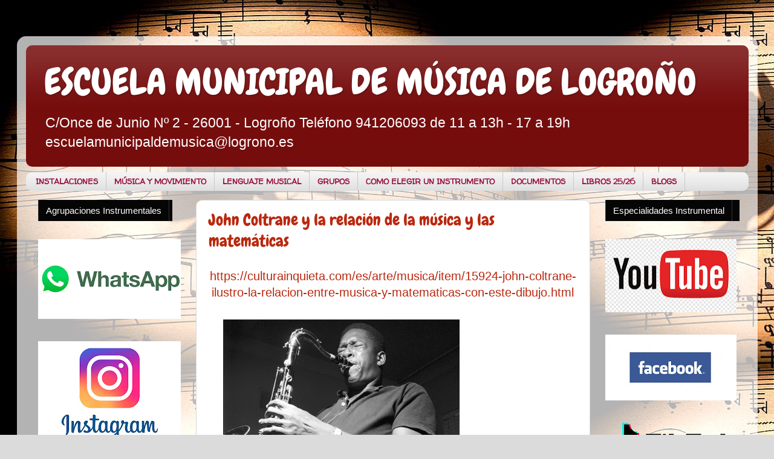

--- FILE ---
content_type: text/html; charset=UTF-8
request_url: https://escuelamunicipaldemusica.blogspot.com/2020/01/john-coltrane-y-la-relacion-de-la.html
body_size: 14159
content:
<!DOCTYPE html>
<html class='v2' dir='ltr' lang='es'>
<head>
<link href='https://www.blogger.com/static/v1/widgets/335934321-css_bundle_v2.css' rel='stylesheet' type='text/css'/>
<meta content='width=1100' name='viewport'/>
<meta content='text/html; charset=UTF-8' http-equiv='Content-Type'/>
<meta content='blogger' name='generator'/>
<link href='https://escuelamunicipaldemusica.blogspot.com/favicon.ico' rel='icon' type='image/x-icon'/>
<link href='http://escuelamunicipaldemusica.blogspot.com/2020/01/john-coltrane-y-la-relacion-de-la.html' rel='canonical'/>
<link rel="alternate" type="application/atom+xml" title="  ESCUELA MUNICIPAL DE MÚSICA DE LOGROÑO - Atom" href="https://escuelamunicipaldemusica.blogspot.com/feeds/posts/default" />
<link rel="alternate" type="application/rss+xml" title="  ESCUELA MUNICIPAL DE MÚSICA DE LOGROÑO - RSS" href="https://escuelamunicipaldemusica.blogspot.com/feeds/posts/default?alt=rss" />
<link rel="service.post" type="application/atom+xml" title="  ESCUELA MUNICIPAL DE MÚSICA DE LOGROÑO - Atom" href="https://www.blogger.com/feeds/5597965269437137638/posts/default" />

<link rel="alternate" type="application/atom+xml" title="  ESCUELA MUNICIPAL DE MÚSICA DE LOGROÑO - Atom" href="https://escuelamunicipaldemusica.blogspot.com/feeds/7398325178695349579/comments/default" />
<!--Can't find substitution for tag [blog.ieCssRetrofitLinks]-->
<link href='https://blogger.googleusercontent.com/img/b/R29vZ2xl/AVvXsEgh2M3qzdpMQg6_u6MnHRbtvIfteLfMHfPU49iGF1LRTx3rMu8gP6bUujbitl-pNfrB0H9xai6sCx0ghZDQj4TC3A50k_we7Rdgs_yuNk7OUFiymuaWWgr0ECYyw0ZY_7dVKwMCtxTt6XBY/s1600/John-Coltrane-Setup.png' rel='image_src'/>
<meta content='http://escuelamunicipaldemusica.blogspot.com/2020/01/john-coltrane-y-la-relacion-de-la.html' property='og:url'/>
<meta content='John Coltrane y la relación de la música y las matemáticas ' property='og:title'/>
<meta content='https://culturainquieta.com/es/arte/musica/item/15924-john-coltrane-ilustro-la-relacion-entre-musica-y-matematicas-con-este-dibujo.html' property='og:description'/>
<meta content='https://blogger.googleusercontent.com/img/b/R29vZ2xl/AVvXsEgh2M3qzdpMQg6_u6MnHRbtvIfteLfMHfPU49iGF1LRTx3rMu8gP6bUujbitl-pNfrB0H9xai6sCx0ghZDQj4TC3A50k_we7Rdgs_yuNk7OUFiymuaWWgr0ECYyw0ZY_7dVKwMCtxTt6XBY/w1200-h630-p-k-no-nu/John-Coltrane-Setup.png' property='og:image'/>
<title>  ESCUELA MUNICIPAL DE MÚSICA DE LOGROÑO: John Coltrane y la relación de la música y las matemáticas </title>
<style type='text/css'>@font-face{font-family:'Chewy';font-style:normal;font-weight:400;font-display:swap;src:url(//fonts.gstatic.com/s/chewy/v18/uK_94ruUb-k-wn52KjI9OPec.woff2)format('woff2');unicode-range:U+0000-00FF,U+0131,U+0152-0153,U+02BB-02BC,U+02C6,U+02DA,U+02DC,U+0304,U+0308,U+0329,U+2000-206F,U+20AC,U+2122,U+2191,U+2193,U+2212,U+2215,U+FEFF,U+FFFD;}@font-face{font-family:'Luckiest Guy';font-style:normal;font-weight:400;font-display:swap;src:url(//fonts.gstatic.com/s/luckiestguy/v25/_gP_1RrxsjcxVyin9l9n_j2hQ952ijl7aSqP.woff2)format('woff2');unicode-range:U+0100-02BA,U+02BD-02C5,U+02C7-02CC,U+02CE-02D7,U+02DD-02FF,U+0304,U+0308,U+0329,U+1D00-1DBF,U+1E00-1E9F,U+1EF2-1EFF,U+2020,U+20A0-20AB,U+20AD-20C0,U+2113,U+2C60-2C7F,U+A720-A7FF;}@font-face{font-family:'Luckiest Guy';font-style:normal;font-weight:400;font-display:swap;src:url(//fonts.gstatic.com/s/luckiestguy/v25/_gP_1RrxsjcxVyin9l9n_j2hTd52ijl7aQ.woff2)format('woff2');unicode-range:U+0000-00FF,U+0131,U+0152-0153,U+02BB-02BC,U+02C6,U+02DA,U+02DC,U+0304,U+0308,U+0329,U+2000-206F,U+20AC,U+2122,U+2191,U+2193,U+2212,U+2215,U+FEFF,U+FFFD;}@font-face{font-family:'Walter Turncoat';font-style:normal;font-weight:400;font-display:swap;src:url(//fonts.gstatic.com/s/walterturncoat/v24/snfys0Gs98ln43n0d-14ULoToe6LZxecYZVfqA.woff2)format('woff2');unicode-range:U+0000-00FF,U+0131,U+0152-0153,U+02BB-02BC,U+02C6,U+02DA,U+02DC,U+0304,U+0308,U+0329,U+2000-206F,U+20AC,U+2122,U+2191,U+2193,U+2212,U+2215,U+FEFF,U+FFFD;}</style>
<style id='page-skin-1' type='text/css'><!--
/*-----------------------------------------------
Blogger Template Style
Name:     Picture Window
Designer: Blogger
URL:      www.blogger.com
----------------------------------------------- */
/* Content
----------------------------------------------- */
body {
font: normal normal 20px Arial, Tahoma, Helvetica, FreeSans, sans-serif;
color: #ba290f;
background: #dbdbdb url(//4.bp.blogspot.com/-VmYuUSVlJHs/YFB4VZ6AHzI/AAAAAAAAPsE/z99zmiTRLVcZ7J1ibTGcoiqGbTcvuTa7wCK4BGAYYCw/s100/music-notes-sheet-music-partition-paper-melody-clef-classic-pattern-shade.jpg) repeat scroll top left;
}
html body .region-inner {
min-width: 0;
max-width: 100%;
width: auto;
}
.content-outer {
font-size: 90%;
}
a:link {
text-decoration:none;
color: #ba290f;
}
a:visited {
text-decoration:none;
color: #760d0d;
}
a:hover {
text-decoration:underline;
color: #0fba29;
}
.content-outer {
background: transparent url(https://resources.blogblog.com/blogblog/data/1kt/transparent/white80.png) repeat scroll top left;
-moz-border-radius: 15px;
-webkit-border-radius: 15px;
-goog-ms-border-radius: 15px;
border-radius: 15px;
-moz-box-shadow: 0 0 3px rgba(0, 0, 0, .15);
-webkit-box-shadow: 0 0 3px rgba(0, 0, 0, .15);
-goog-ms-box-shadow: 0 0 3px rgba(0, 0, 0, .15);
box-shadow: 0 0 3px rgba(0, 0, 0, .15);
margin: 30px auto;
}
.content-inner {
padding: 15px;
}
/* Header
----------------------------------------------- */
.header-outer {
background: #760d0d url(https://resources.blogblog.com/blogblog/data/1kt/transparent/header_gradient_shade.png) repeat-x scroll top left;
_background-image: none;
color: #ffffff;
-moz-border-radius: 10px;
-webkit-border-radius: 10px;
-goog-ms-border-radius: 10px;
border-radius: 10px;
}
.Header img, .Header #header-inner {
-moz-border-radius: 10px;
-webkit-border-radius: 10px;
-goog-ms-border-radius: 10px;
border-radius: 10px;
}
.header-inner .Header .titlewrapper,
.header-inner .Header .descriptionwrapper {
padding-left: 30px;
padding-right: 30px;
}
.Header h1 {
font: normal normal 60px Chewy;
text-shadow: 1px 1px 3px rgba(0, 0, 0, 0.3);
}
.Header h1 a {
color: #ffffff;
}
.Header .description {
font-size: 130%;
}
/* Tabs
----------------------------------------------- */
.tabs-inner {
margin: .5em 0 0;
padding: 0;
}
.tabs-inner .section {
margin: 0;
}
.tabs-inner .widget ul {
padding: 0;
background: #f3f3f3 url(https://resources.blogblog.com/blogblog/data/1kt/transparent/tabs_gradient_shade.png) repeat scroll bottom;
-moz-border-radius: 10px;
-webkit-border-radius: 10px;
-goog-ms-border-radius: 10px;
border-radius: 10px;
}
.tabs-inner .widget li {
border: none;
}
.tabs-inner .widget li a {
display: inline-block;
padding: .5em 1em;
margin-right: 0;
color: #991143;
font: normal bold 13px Walter Turncoat;
-moz-border-radius: 0 0 0 0;
-webkit-border-top-left-radius: 0;
-webkit-border-top-right-radius: 0;
-goog-ms-border-radius: 0 0 0 0;
border-radius: 0 0 0 0;
background: transparent none no-repeat scroll top left;
border-right: 1px solid #c9c9c9;
}
.tabs-inner .widget li:first-child a {
padding-left: 1.25em;
-moz-border-radius-topleft: 10px;
-moz-border-radius-bottomleft: 10px;
-webkit-border-top-left-radius: 10px;
-webkit-border-bottom-left-radius: 10px;
-goog-ms-border-top-left-radius: 10px;
-goog-ms-border-bottom-left-radius: 10px;
border-top-left-radius: 10px;
border-bottom-left-radius: 10px;
}
.tabs-inner .widget li.selected a,
.tabs-inner .widget li a:hover {
position: relative;
z-index: 1;
background: #ffffff url(https://resources.blogblog.com/blogblog/data/1kt/transparent/tabs_gradient_shade.png) repeat scroll bottom;
color: #000000;
-moz-box-shadow: 0 0 0 rgba(0, 0, 0, .15);
-webkit-box-shadow: 0 0 0 rgba(0, 0, 0, .15);
-goog-ms-box-shadow: 0 0 0 rgba(0, 0, 0, .15);
box-shadow: 0 0 0 rgba(0, 0, 0, .15);
}
/* Headings
----------------------------------------------- */
h2 {
font: normal normal 20px Luckiest Guy;
text-transform: uppercase;
color: #5a5a5a;
margin: .5em 0;
}
/* Main
----------------------------------------------- */
.main-outer {
background: transparent none repeat scroll top center;
-moz-border-radius: 0 0 0 0;
-webkit-border-top-left-radius: 0;
-webkit-border-top-right-radius: 0;
-webkit-border-bottom-left-radius: 0;
-webkit-border-bottom-right-radius: 0;
-goog-ms-border-radius: 0 0 0 0;
border-radius: 0 0 0 0;
-moz-box-shadow: 0 0 0 rgba(0, 0, 0, .15);
-webkit-box-shadow: 0 0 0 rgba(0, 0, 0, .15);
-goog-ms-box-shadow: 0 0 0 rgba(0, 0, 0, .15);
box-shadow: 0 0 0 rgba(0, 0, 0, .15);
}
.main-inner {
padding: 15px 5px 20px;
}
.main-inner .column-center-inner {
padding: 0 0;
}
.main-inner .column-left-inner {
padding-left: 0;
}
.main-inner .column-right-inner {
padding-right: 0;
}
/* Posts
----------------------------------------------- */
h3.post-title {
margin: 0;
font: normal normal 27px Chewy;
}
.comments h4 {
margin: 1em 0 0;
font: normal normal 27px Chewy;
}
.date-header span {
color: #000000;
}
.post-outer {
background-color: #FFFFFF;
border: solid 1px #dbdbdb;
-moz-border-radius: 10px;
-webkit-border-radius: 10px;
border-radius: 10px;
-goog-ms-border-radius: 10px;
padding: 15px 20px;
margin: 0 -20px 20px;
}
.post-body {
line-height: 1.4;
font-size: 110%;
position: relative;
}
.post-header {
margin: 0 0 1.5em;
color: #949494;
line-height: 1.6;
}
.post-footer {
margin: .5em 0 0;
color: #949494;
line-height: 1.6;
}
#blog-pager {
font-size: 140%
}
#comments .comment-author {
padding-top: 1.5em;
border-top: dashed 1px #ccc;
border-top: dashed 1px rgba(128, 128, 128, .5);
background-position: 0 1.5em;
}
#comments .comment-author:first-child {
padding-top: 0;
border-top: none;
}
.avatar-image-container {
margin: .2em 0 0;
}
/* Comments
----------------------------------------------- */
.comments .comments-content .icon.blog-author {
background-repeat: no-repeat;
background-image: url([data-uri]);
}
.comments .comments-content .loadmore a {
border-top: 1px solid #0fba29;
border-bottom: 1px solid #0fba29;
}
.comments .continue {
border-top: 2px solid #0fba29;
}
/* Widgets
----------------------------------------------- */
.widget ul, .widget #ArchiveList ul.flat {
padding: 0;
list-style: none;
}
.widget ul li, .widget #ArchiveList ul.flat li {
border-top: dashed 1px #ccc;
border-top: dashed 1px rgba(128, 128, 128, .5);
}
.widget ul li:first-child, .widget #ArchiveList ul.flat li:first-child {
border-top: none;
}
.widget .post-body ul {
list-style: disc;
}
.widget .post-body ul li {
border: none;
}
/* Footer
----------------------------------------------- */
.footer-outer {
color:#ececec;
background: transparent url(https://resources.blogblog.com/blogblog/data/1kt/transparent/black50.png) repeat scroll top left;
-moz-border-radius: 10px 10px 10px 10px;
-webkit-border-top-left-radius: 10px;
-webkit-border-top-right-radius: 10px;
-webkit-border-bottom-left-radius: 10px;
-webkit-border-bottom-right-radius: 10px;
-goog-ms-border-radius: 10px 10px 10px 10px;
border-radius: 10px 10px 10px 10px;
-moz-box-shadow: 0 0 0 rgba(0, 0, 0, .15);
-webkit-box-shadow: 0 0 0 rgba(0, 0, 0, .15);
-goog-ms-box-shadow: 0 0 0 rgba(0, 0, 0, .15);
box-shadow: 0 0 0 rgba(0, 0, 0, .15);
}
.footer-inner {
padding: 10px 5px 20px;
}
.footer-outer a {
color: #fffad9;
}
.footer-outer a:visited {
color: #cac394;
}
.footer-outer a:hover {
color: #ffffff;
}
.footer-outer .widget h2 {
color: #b8b8b8;
}
/* Mobile
----------------------------------------------- */
html body.mobile {
height: auto;
}
html body.mobile {
min-height: 480px;
background-size: 100% auto;
}
.mobile .body-fauxcolumn-outer {
background: transparent none repeat scroll top left;
}
html .mobile .mobile-date-outer, html .mobile .blog-pager {
border-bottom: none;
background: transparent none repeat scroll top center;
margin-bottom: 10px;
}
.mobile .date-outer {
background: transparent none repeat scroll top center;
}
.mobile .header-outer, .mobile .main-outer,
.mobile .post-outer, .mobile .footer-outer {
-moz-border-radius: 0;
-webkit-border-radius: 0;
-goog-ms-border-radius: 0;
border-radius: 0;
}
.mobile .content-outer,
.mobile .main-outer,
.mobile .post-outer {
background: inherit;
border: none;
}
.mobile .content-outer {
font-size: 100%;
}
.mobile-link-button {
background-color: #ba290f;
}
.mobile-link-button a:link, .mobile-link-button a:visited {
color: #FFFFFF;
}
.mobile-index-contents {
color: #ba290f;
}
.mobile .tabs-inner .PageList .widget-content {
background: #ffffff url(https://resources.blogblog.com/blogblog/data/1kt/transparent/tabs_gradient_shade.png) repeat scroll bottom;
color: #000000;
}
.mobile .tabs-inner .PageList .widget-content .pagelist-arrow {
border-left: 1px solid #c9c9c9;
}

--></style>
<style id='template-skin-1' type='text/css'><!--
body {
min-width: 1225px;
}
.content-outer, .content-fauxcolumn-outer, .region-inner {
min-width: 1225px;
max-width: 1225px;
_width: 1225px;
}
.main-inner .columns {
padding-left: 281px;
padding-right: 262px;
}
.main-inner .fauxcolumn-center-outer {
left: 281px;
right: 262px;
/* IE6 does not respect left and right together */
_width: expression(this.parentNode.offsetWidth -
parseInt("281px") -
parseInt("262px") + 'px');
}
.main-inner .fauxcolumn-left-outer {
width: 281px;
}
.main-inner .fauxcolumn-right-outer {
width: 262px;
}
.main-inner .column-left-outer {
width: 281px;
right: 100%;
margin-left: -281px;
}
.main-inner .column-right-outer {
width: 262px;
margin-right: -262px;
}
#layout {
min-width: 0;
}
#layout .content-outer {
min-width: 0;
width: 800px;
}
#layout .region-inner {
min-width: 0;
width: auto;
}
body#layout div.add_widget {
padding: 8px;
}
body#layout div.add_widget a {
margin-left: 32px;
}
--></style>
<style>
    body {background-image:url(\/\/4.bp.blogspot.com\/-VmYuUSVlJHs\/YFB4VZ6AHzI\/AAAAAAAAPsE\/z99zmiTRLVcZ7J1ibTGcoiqGbTcvuTa7wCK4BGAYYCw\/s100\/music-notes-sheet-music-partition-paper-melody-clef-classic-pattern-shade.jpg);}
    
@media (max-width: 200px) { body {background-image:url(\/\/4.bp.blogspot.com\/-VmYuUSVlJHs\/YFB4VZ6AHzI\/AAAAAAAAPsE\/z99zmiTRLVcZ7J1ibTGcoiqGbTcvuTa7wCK4BGAYYCw\/w200\/music-notes-sheet-music-partition-paper-melody-clef-classic-pattern-shade.jpg);}}
@media (max-width: 400px) and (min-width: 201px) { body {background-image:url(\/\/4.bp.blogspot.com\/-VmYuUSVlJHs\/YFB4VZ6AHzI\/AAAAAAAAPsE\/z99zmiTRLVcZ7J1ibTGcoiqGbTcvuTa7wCK4BGAYYCw\/w400\/music-notes-sheet-music-partition-paper-melody-clef-classic-pattern-shade.jpg);}}
@media (max-width: 800px) and (min-width: 401px) { body {background-image:url(\/\/4.bp.blogspot.com\/-VmYuUSVlJHs\/YFB4VZ6AHzI\/AAAAAAAAPsE\/z99zmiTRLVcZ7J1ibTGcoiqGbTcvuTa7wCK4BGAYYCw\/w800\/music-notes-sheet-music-partition-paper-melody-clef-classic-pattern-shade.jpg);}}
@media (max-width: 1200px) and (min-width: 801px) { body {background-image:url(\/\/4.bp.blogspot.com\/-VmYuUSVlJHs\/YFB4VZ6AHzI\/AAAAAAAAPsE\/z99zmiTRLVcZ7J1ibTGcoiqGbTcvuTa7wCK4BGAYYCw\/w1200\/music-notes-sheet-music-partition-paper-melody-clef-classic-pattern-shade.jpg);}}
/* Last tag covers anything over one higher than the previous max-size cap. */
@media (min-width: 1201px) { body {background-image:url(\/\/4.bp.blogspot.com\/-VmYuUSVlJHs\/YFB4VZ6AHzI\/AAAAAAAAPsE\/z99zmiTRLVcZ7J1ibTGcoiqGbTcvuTa7wCK4BGAYYCw\/w1600\/music-notes-sheet-music-partition-paper-melody-clef-classic-pattern-shade.jpg);}}
  </style>
<link href='https://www.blogger.com/dyn-css/authorization.css?targetBlogID=5597965269437137638&amp;zx=f20487ce-acb2-44ed-adb9-f019636137ee' media='none' onload='if(media!=&#39;all&#39;)media=&#39;all&#39;' rel='stylesheet'/><noscript><link href='https://www.blogger.com/dyn-css/authorization.css?targetBlogID=5597965269437137638&amp;zx=f20487ce-acb2-44ed-adb9-f019636137ee' rel='stylesheet'/></noscript>
<meta name='google-adsense-platform-account' content='ca-host-pub-1556223355139109'/>
<meta name='google-adsense-platform-domain' content='blogspot.com'/>

</head>
<body class='loading variant-shade'>
<div class='navbar no-items section' id='navbar' name='Barra de navegación'>
</div>
<div class='body-fauxcolumns'>
<div class='fauxcolumn-outer body-fauxcolumn-outer'>
<div class='cap-top'>
<div class='cap-left'></div>
<div class='cap-right'></div>
</div>
<div class='fauxborder-left'>
<div class='fauxborder-right'></div>
<div class='fauxcolumn-inner'>
</div>
</div>
<div class='cap-bottom'>
<div class='cap-left'></div>
<div class='cap-right'></div>
</div>
</div>
</div>
<div class='content'>
<div class='content-fauxcolumns'>
<div class='fauxcolumn-outer content-fauxcolumn-outer'>
<div class='cap-top'>
<div class='cap-left'></div>
<div class='cap-right'></div>
</div>
<div class='fauxborder-left'>
<div class='fauxborder-right'></div>
<div class='fauxcolumn-inner'>
</div>
</div>
<div class='cap-bottom'>
<div class='cap-left'></div>
<div class='cap-right'></div>
</div>
</div>
</div>
<div class='content-outer'>
<div class='content-cap-top cap-top'>
<div class='cap-left'></div>
<div class='cap-right'></div>
</div>
<div class='fauxborder-left content-fauxborder-left'>
<div class='fauxborder-right content-fauxborder-right'></div>
<div class='content-inner'>
<header>
<div class='header-outer'>
<div class='header-cap-top cap-top'>
<div class='cap-left'></div>
<div class='cap-right'></div>
</div>
<div class='fauxborder-left header-fauxborder-left'>
<div class='fauxborder-right header-fauxborder-right'></div>
<div class='region-inner header-inner'>
<div class='header section' id='header' name='Cabecera'><div class='widget Header' data-version='1' id='Header1'>
<div id='header-inner'>
<div class='titlewrapper'>
<h1 class='title'>
<a href='https://escuelamunicipaldemusica.blogspot.com/'>
  ESCUELA MUNICIPAL DE MÚSICA DE LOGROÑO
</a>
</h1>
</div>
<div class='descriptionwrapper'>
<p class='description'><span>      C/Once de Junio Nº 2 - 26001 - Logroño
Teléfono 941206093 de 11 a 13h - 17 a 19h
                          
                  escuelamunicipaldemusica@logrono.es</span></p>
</div>
</div>
</div></div>
</div>
</div>
<div class='header-cap-bottom cap-bottom'>
<div class='cap-left'></div>
<div class='cap-right'></div>
</div>
</div>
</header>
<div class='tabs-outer'>
<div class='tabs-cap-top cap-top'>
<div class='cap-left'></div>
<div class='cap-right'></div>
</div>
<div class='fauxborder-left tabs-fauxborder-left'>
<div class='fauxborder-right tabs-fauxborder-right'></div>
<div class='region-inner tabs-inner'>
<div class='tabs section' id='crosscol' name='Multicolumnas'><div class='widget PageList' data-version='1' id='PageList2'>
<h2>Páginas</h2>
<div class='widget-content'>
<ul>
<li>
<a href='https://escuelamunicipaldemusica.blogspot.com/p/instalaciones.html'>INSTALACIONES</a>
</li>
<li>
<a href='https://escuelamunicipaldemusica.blogspot.com/p/musica-y-movimiento_28.html'>MÚSICA Y MOVIMIENTO</a>
</li>
<li>
<a href='https://escuelamunicipaldemusica.blogspot.com/p/lenguaje-musical.html'>LENGUAJE MUSICAL</a>
</li>
<li>
<a href='https://escuelamunicipaldemusica.blogspot.com/p/especialidades-de-grupo.html'>GRUPOS</a>
</li>
<li>
<a href='https://escuelamunicipaldemusica.blogspot.com/p/especialidades-instrumentales_5.html'>COMO ELEGIR UN INSTRUMENTO</a>
</li>
<li>
<a href='https://escuelamunicipaldemusica.blogspot.com/p/acceso.html'>DOCUMENTOS</a>
</li>
<li>
<a href='https://escuelamunicipaldemusica.blogspot.com/p/libros-2021.html'>LIBROS 25/26</a>
</li>
<li>
<a href='https://escuelamunicipaldemusica.blogspot.com/p/blogs.html'>BLOGS</a>
</li>
</ul>
<div class='clear'></div>
</div>
</div></div>
<div class='tabs no-items section' id='crosscol-overflow' name='Cross-Column 2'></div>
</div>
</div>
<div class='tabs-cap-bottom cap-bottom'>
<div class='cap-left'></div>
<div class='cap-right'></div>
</div>
</div>
<div class='main-outer'>
<div class='main-cap-top cap-top'>
<div class='cap-left'></div>
<div class='cap-right'></div>
</div>
<div class='fauxborder-left main-fauxborder-left'>
<div class='fauxborder-right main-fauxborder-right'></div>
<div class='region-inner main-inner'>
<div class='columns fauxcolumns'>
<div class='fauxcolumn-outer fauxcolumn-center-outer'>
<div class='cap-top'>
<div class='cap-left'></div>
<div class='cap-right'></div>
</div>
<div class='fauxborder-left'>
<div class='fauxborder-right'></div>
<div class='fauxcolumn-inner'>
</div>
</div>
<div class='cap-bottom'>
<div class='cap-left'></div>
<div class='cap-right'></div>
</div>
</div>
<div class='fauxcolumn-outer fauxcolumn-left-outer'>
<div class='cap-top'>
<div class='cap-left'></div>
<div class='cap-right'></div>
</div>
<div class='fauxborder-left'>
<div class='fauxborder-right'></div>
<div class='fauxcolumn-inner'>
</div>
</div>
<div class='cap-bottom'>
<div class='cap-left'></div>
<div class='cap-right'></div>
</div>
</div>
<div class='fauxcolumn-outer fauxcolumn-right-outer'>
<div class='cap-top'>
<div class='cap-left'></div>
<div class='cap-right'></div>
</div>
<div class='fauxborder-left'>
<div class='fauxborder-right'></div>
<div class='fauxcolumn-inner'>
</div>
</div>
<div class='cap-bottom'>
<div class='cap-left'></div>
<div class='cap-right'></div>
</div>
</div>
<!-- corrects IE6 width calculation -->
<div class='columns-inner'>
<div class='column-center-outer'>
<div class='column-center-inner'>
<div class='main section' id='main' name='Principal'><div class='widget Blog' data-version='1' id='Blog1'>
<div class='blog-posts hfeed'>

          <div class="date-outer">
        

          <div class="date-posts">
        
<div class='post-outer'>
<div class='post hentry uncustomized-post-template' itemprop='blogPost' itemscope='itemscope' itemtype='http://schema.org/BlogPosting'>
<meta content='https://blogger.googleusercontent.com/img/b/R29vZ2xl/AVvXsEgh2M3qzdpMQg6_u6MnHRbtvIfteLfMHfPU49iGF1LRTx3rMu8gP6bUujbitl-pNfrB0H9xai6sCx0ghZDQj4TC3A50k_we7Rdgs_yuNk7OUFiymuaWWgr0ECYyw0ZY_7dVKwMCtxTt6XBY/s1600/John-Coltrane-Setup.png' itemprop='image_url'/>
<meta content='5597965269437137638' itemprop='blogId'/>
<meta content='7398325178695349579' itemprop='postId'/>
<a name='7398325178695349579'></a>
<h3 class='post-title entry-title' itemprop='name'>
John Coltrane y la relación de la música y las matemáticas 
</h3>
<div class='post-header'>
<div class='post-header-line-1'></div>
</div>
<div class='post-body entry-content' id='post-body-7398325178695349579' itemprop='description articleBody'>
<div style="text-align: center;">https://culturainquieta.com/es/arte/musica/item/15924-john-coltrane-ilustro-la-relacion-entre-musica-y-matematicas-con-este-dibujo.html</div><div style="text-align: center;"><br><div class="separator" style="clear: both; text-align: center;"><table cellpadding="0" cellspacing="0" class="tr-caption-container"><tbody><tr><td style="text-align: center;"><a href="https://blogger.googleusercontent.com/img/b/R29vZ2xl/AVvXsEgh2M3qzdpMQg6_u6MnHRbtvIfteLfMHfPU49iGF1LRTx3rMu8gP6bUujbitl-pNfrB0H9xai6sCx0ghZDQj4TC3A50k_we7Rdgs_yuNk7OUFiymuaWWgr0ECYyw0ZY_7dVKwMCtxTt6XBY/s1600/John-Coltrane-Setup.png" imageanchor="1" style="margin-left: 1em; margin-right: 1em;"><img alt="" border="0" class=" " data-original-height="600" data-original-width="1000" height="234" src="https://blogger.googleusercontent.com/img/b/R29vZ2xl/AVvXsEgh2M3qzdpMQg6_u6MnHRbtvIfteLfMHfPU49iGF1LRTx3rMu8gP6bUujbitl-pNfrB0H9xai6sCx0ghZDQj4TC3A50k_we7Rdgs_yuNk7OUFiymuaWWgr0ECYyw0ZY_7dVKwMCtxTt6XBY/s1600/John-Coltrane-Setup.png" title="" width="391"></a></td></tr><tr><td class="tr-caption" style="text-align: center;"></td></tr></tbody></table></div><br></div>
<div style='clear: both;'></div>
</div>
<div class='post-footer'>
<div class='post-footer-line post-footer-line-1'>
<span class='post-author vcard'>
</span>
<span class='post-timestamp'>
</span>
<span class='post-comment-link'>
</span>
<span class='post-icons'>
</span>
<div class='post-share-buttons goog-inline-block'>
<a class='goog-inline-block share-button sb-email' href='https://www.blogger.com/share-post.g?blogID=5597965269437137638&postID=7398325178695349579&target=email' target='_blank' title='Enviar por correo electrónico'><span class='share-button-link-text'>Enviar por correo electrónico</span></a><a class='goog-inline-block share-button sb-blog' href='https://www.blogger.com/share-post.g?blogID=5597965269437137638&postID=7398325178695349579&target=blog' onclick='window.open(this.href, "_blank", "height=270,width=475"); return false;' target='_blank' title='Escribe un blog'><span class='share-button-link-text'>Escribe un blog</span></a><a class='goog-inline-block share-button sb-twitter' href='https://www.blogger.com/share-post.g?blogID=5597965269437137638&postID=7398325178695349579&target=twitter' target='_blank' title='Compartir en X'><span class='share-button-link-text'>Compartir en X</span></a><a class='goog-inline-block share-button sb-facebook' href='https://www.blogger.com/share-post.g?blogID=5597965269437137638&postID=7398325178695349579&target=facebook' onclick='window.open(this.href, "_blank", "height=430,width=640"); return false;' target='_blank' title='Compartir con Facebook'><span class='share-button-link-text'>Compartir con Facebook</span></a><a class='goog-inline-block share-button sb-pinterest' href='https://www.blogger.com/share-post.g?blogID=5597965269437137638&postID=7398325178695349579&target=pinterest' target='_blank' title='Compartir en Pinterest'><span class='share-button-link-text'>Compartir en Pinterest</span></a>
</div>
</div>
<div class='post-footer-line post-footer-line-2'>
<span class='post-labels'>
</span>
</div>
<div class='post-footer-line post-footer-line-3'>
<span class='post-location'>
</span>
</div>
</div>
</div>
<div class='comments' id='comments'>
<a name='comments'></a>
</div>
</div>

        </div></div>
      
</div>
<div class='blog-pager' id='blog-pager'>
<span id='blog-pager-newer-link'>
<a class='blog-pager-newer-link' href='https://escuelamunicipaldemusica.blogspot.com/2020/01/la-asignatura-de-musica-amplia-la.html' id='Blog1_blog-pager-newer-link' title='Entrada más reciente'>Entrada más reciente</a>
</span>
<span id='blog-pager-older-link'>
<a class='blog-pager-older-link' href='https://escuelamunicipaldemusica.blogspot.com/2020/01/la-musica-puede-cambiar-el-sabor-de-la.html' id='Blog1_blog-pager-older-link' title='Entrada antigua'>Entrada antigua</a>
</span>
<a class='home-link' href='https://escuelamunicipaldemusica.blogspot.com/'>Inicio</a>
</div>
<div class='clear'></div>
<div class='post-feeds'>
</div>
</div><div class='widget FeaturedPost' data-version='1' id='FeaturedPost1'>
<div class='post-summary'>
<img class='image' src='https://blogger.googleusercontent.com/img/b/R29vZ2xl/AVvXsEje-GMWp4X2s7beSuKzmCskoJtpEXh-S5fpGNQmtVGYVrBtIyHGr7tOyM6z5UENdyre9ur_-ldNiI4j4_h1nWt6Gab5crfp19fvol6eLK6bTQoPJ9HpHOF-pyYOr-BXZx6kRM9kOUPKJ02qyhJ4UrIAyXvDMBc6R9fpPBvpj03lUkwZuuJ44soI1E4A/w515-h343/cu%C3%A1l%20es%20la%20importancia%20de%20la%20educaci%C3%B3n%20musical-1599426598.jpg'/>
</div>
<style type='text/css'>
    .image {
      width: 100%;
    }
  </style>
<div class='clear'></div>
</div><div class='widget PopularPosts' data-version='1' id='PopularPosts1'>
<div class='widget-content popular-posts'>
<ul>
<li>
<div class='item-content'>
<div class='item-thumbnail'>
<a href='https://escuelamunicipaldemusica.blogspot.com/2019/02/partitura-para-carnaval.html' target='_blank'>
<img alt='' border='0' src='https://blogger.googleusercontent.com/img/b/R29vZ2xl/AVvXsEgyefM5ET5tpDKtJT51aBNGZxX3hRnYQacj_JwBLjEcO73hgUz5pbIyXBMxSc5LegHeZB0KQFHTz0NvlOJsoqTcoJL-oULqNes3qqDL_364uvA4Ha5zP8DPEvmeCLyluf2MmKsObwZWpJw/w72-h72-p-k-no-nu/carnaval.png'/>
</a>
</div>
<div class='item-title'><a href='https://escuelamunicipaldemusica.blogspot.com/2019/02/partitura-para-carnaval.html'>Partitura para Carnaval</a></div>
<div class='item-snippet'> Se acerca el Carnaval y que mejor manera de celebrarlo que interpretando esta famosa partitura.     Pulsa sobre el enlace debajo de la foto...</div>
</div>
<div style='clear: both;'></div>
</li>
<li>
<div class='item-content'>
<div class='item-thumbnail'>
<a href='https://escuelamunicipaldemusica.blogspot.com/2019/07/por-que-es-tan-importante-el-director.html' target='_blank'>
<img alt='' border='0' src='https://blogger.googleusercontent.com/img/b/R29vZ2xl/AVvXsEjb0fGfpq9Flm-rXPEwzemeAxOQpjFtCedRQdNLJ4m3CcmfukIiOyvlRp7ja4joxseI5Ptd3KffzhhQFs6hmdvF2-kYeMBQCwUzgao1ajwVlybEcvtCAKMnJMUr-HXyLuVefNG7XvFHTgI/w72-h72-p-k-no-nu/Screenshot_20190711-231011.png'/>
</a>
</div>
<div class='item-title'><a href='https://escuelamunicipaldemusica.blogspot.com/2019/07/por-que-es-tan-importante-el-director.html'>Por qué es tan importante el director</a></div>
<div class='item-snippet'>Fuente&#160; http://socialmusik.es/director-de-orquesta-por-que-es-importante/?utm_source=blogsterapp&amp;utm_medium=facebook</div>
</div>
<div style='clear: both;'></div>
</li>
<li>
<div class='item-content'>
<div class='item-thumbnail'>
<a href='https://escuelamunicipaldemusica.blogspot.com/2020/03/pasapalabra-de-compositores.html' target='_blank'>
<img alt='' border='0' src='https://blogger.googleusercontent.com/img/b/R29vZ2xl/AVvXsEi7MtBboShASxf-tf29lh1KBoAy7FFwLY0SProgclbT5JannB7s8Is5xZcYcvajynph9q6KbYMH8tdCYiSUaPXoaX-LmlXVCF_LEpDgna3Gai_5akVRymZ5X23gEIDGIQnG7Eup80dMX-g/w72-h72-p-k-no-nu/'/>
</a>
</div>
<div class='item-title'><a href='https://escuelamunicipaldemusica.blogspot.com/2020/03/pasapalabra-de-compositores.html'>PASAPALABRA DE COMPOSITORES</a></div>
<div class='item-snippet'> Fuente:&#160;donostiaeskola.org/      </div>
</div>
<div style='clear: both;'></div>
</li>
</ul>
<div class='clear'></div>
</div>
</div></div>
</div>
</div>
<div class='column-left-outer'>
<div class='column-left-inner'>
<aside>
<div class='sidebar section' id='sidebar-left-1'><div class='widget HTML' data-version='1' id='HTML5'>
<div class='widget-content'>
<style>
#adbnavbar {
    background: #060505;
    width: 233px;
    color: #FFFFFFF;
        margin: 0px;
        padding: 0;
        position: relative;
        border-top:0px solid #960100;
        height:65px;
}
#adbnav {
    margin: 0;
    padding: 0;
}
#adbnav ul {
    float: left;
    list-style: none;
    margin: 0;
    padding: 0;
}
#adbnav li {
    list-style: none;
    margin: 0;
    padding: 0;
        border-left:1px solid #333;
        border-right:1px solid #333;
        height:65px;
}
#adbnav li a, #adbnav li a:link, #adbnav li a:visited {
    color: #FFF;
    display: block;
   font:normal 15px Helvetica, sans-serif;    margin: 0;
    padding: 9px 12px 10px 12px;
        text-decoration: none;
}
#adbnav li a:hover, #adbnav li a:active {
    background: #BF0100;
    color: #FFF;
    display: block;
    text-decoration: none;
        margin: 0;
    padding: 9px 12px 10px 12px;
}
#adbnav li {
    float: left;
    padding: 0;
}
#adbnav li ul {
    z-index: 9999;
    position: absolute;
    left: -999em;
    height: auto;
    width: 160px;
    margin: 0;
    padding: 0;
}
#adbnav li ul a {
    width: 120px;
}
#adbnav li ul ul {
    margin: -25px 0 0 161px;
}
#adbnav li:hover ul ul, #adbnav li:hover ul ul ul, #adbnav li.sfhover ul ul, #adbnav li.sfhover ul ul ul {
    left: -999em;
}
/*--www.ayudadeblogger.com
  www.abogadosasociados.com www.volantedeportivo.com Drop Down Menu ----*/
#adbnav li:hover ul, #adbnav li li:hover ul, #adbnav li li li:hover ul, #adbnav li.sfhover ul, #adbnav li li.sfhover ul, #adbnav li li li.sfhover ul {
    left: auto;
}
#adbnav li:hover, #adbnav li.sfhover {
    position: static;
}
#adbnav li li a, #adbnav li li a:link, #adbnav li li a:visited {
    background: #BF0120;
    width: 160px;
    color: #FFF;
    display: block;
    font:normal 12px Helvetica, sans-serif;
    margin: 0;
    padding: 9px 12px 10px 12px;
        text-decoration: none;
z-index:9999;
border-bottom:1px dotted #333;
}
#adbnav li li a:hover, #adbnavli li a:active {
    background: #060504;
    color: #FFF;
    display: block;     margin: 0;
    padding: 9px 12px 10px 12px;
        text-decoration: none;
}
</style>

<div id='adbnavbar'>
<ul id='adbnav'>
   <li>

<a href='#'>Agrupaciones Instrumentales</a>
         <ul>
         <li><a href='https://escuelamunicipaldemusica.blogspot.com/p/b.html'>BANDA DE MÚSICA</a></li>
         <li><a href='https://escuelamunicipaldemusica.blogspot.com/p/agrupacion-musical-de-adultos.html'>AGRUPACIÓN DE ADULTOS</a></li>
         <li><a href='https://escuelamunicipaldemusica.blogspot.com/p/orquesta-infaltil.html'>ORQUESTA INFANTIL</a></li>
         <li><a href='https://escuelamunicipaldemusica.blogspot.com/p/blog-page_12.html'>ORQUESTA DE GUITARRAS.</a></li>
         <li><a href='https://escuelamunicipaldemusica.blogspot.com/p/combos.html'>COMBOS</a></li>
         <li>
  </li></ul>
 </li></ul></div>
</div>
<div class='clear'></div>
</div><div class='widget Image' data-version='1' id='Image4'>
<div class='widget-content'>
<a href='https://escuelamunicipaldemusica.blogspot.com/p/blog-page_27.html'>
<img alt='' height='132' id='Image4_img' src='https://blogger.googleusercontent.com/img/a/AVvXsEgkxJvyJgz4RWt0kwvp9HWPlcZE-F9hX8XSgdebJBrEL2yoznPDCGXolk7xsQjslONDSDd0IRU3k0uby4uz8xdDnYXsNeOfu_1JMLIVPLKoBVD0x0jHlwEzrBHJw4zpRX-R3iz14QqMBAhTG4K7LlQw9cV0-ZgE69yLKU66BxFpUCLh-rYA61SoyA1b=s236' width='236'/>
</a>
<br/>
</div>
<div class='clear'></div>
</div><div class='widget Image' data-version='1' id='Image5'>
<div class='widget-content'>
<a href='https://www.instagram.com/emmlog/'>
<img alt='' height='178' id='Image5_img' src='https://blogger.googleusercontent.com/img/a/AVvXsEhNazX9r2PI_kJdF122oJuubuBYngsjsJBBsO3HAJDoe8bPtmru1pSCo0PJ0GMLo6wWZVEvE4zECDbVAQDWxSpqef9_IQ3I5II_dxtZupduTcvI-9mqLX-i-d-orpc3XkEl0uH_IOgcDPqWA6VSKaKL-t8HgCjOEadAjO6Y_iOOpY7VkNFlhEIq3ZPqXOM=s236' width='236'/>
</a>
<br/>
</div>
<div class='clear'></div>
</div><div class='widget Image' data-version='1' id='Image7'>
<div class='widget-content'>
<a href='https://twitter.com/esmusicalogrono'>
<img alt='' height='124' id='Image7_img' src='https://blogger.googleusercontent.com/img/a/AVvXsEg03p4iMCX3k3pHBo1Nd89jWiSUYd9RtLGuPUud_sP5TEW_sXaDGO-ndG-cCjGRK9-o6asXrqrfupSl6lbYIFgXAzYgNTWI9vppoUgIapoIJFrvYqs2-B49cXjH4gs0GIrQmr1cqVklLSqx4iqYK47SyVX0LM-vijCiuY4oRvlObGziNcnSq6TbEMGQuwI=s236' width='236'/>
</a>
<br/>
</div>
<div class='clear'></div>
</div><div class='widget Image' data-version='1' id='Image2'>
<h2>Email</h2>
<div class='widget-content'>
<a href='https://escuelamunicipaldemusica.blogspot.com'>
<img alt='Email' height='52' id='Image2_img' src='https://blogger.googleusercontent.com/img/b/R29vZ2xl/AVvXsEhp8OtqCoqIDBfiCSgJS68wKwSw7bUJgqggoFGZk19E40vpf56PNXPB1XjHfmqwx4F5yJn6B2Z_-9EMsUTok5Akb13wJIBRsOEMn41KXX0106yGc8ubX_5HsAa6-OwZgTycNTElq9r_Sz4/s236/Email+profesores.png' width='236'/>
</a>
<br/>
</div>
<div class='clear'></div>
</div><div class='widget Image' data-version='1' id='Image1'>
<div class='widget-content'>
<a href='https://escuelamunicipaldemusica.blogspot.com/p/blog-page_7.html'>
<img alt='' height='44' id='Image1_img' src='https://blogger.googleusercontent.com/img/b/R29vZ2xl/AVvXsEhxWabf2klyxx_evKw9OKpY7FwsTAjHGzGvQFQR-wKqtHX8kyKcm4Dv1vPzqWixnz3VJEEf-UGld9BwpPj6pC_oxWd4DLsmUwY6SuDLCIMqjxYJZsXv3E5U64EScrnNmIqZuE3YJFEG5vM/s1600/Material+Didactico.png' width='230'/>
</a>
<br/>
</div>
<div class='clear'></div>
</div><div class='widget HTML' data-version='1' id='HTML1'>
<div class='widget-content'>
<script type="text/javascript" src="//rf.revolvermaps.com/0/0/8.js?i=5hkkquz4w5z&amp;m=0&amp;c=ff0000&amp;cr1=ffffff&amp;f=arial&amp;l=49" async="async"></script>
</div>
<div class='clear'></div>
</div><div class='widget Stats' data-version='1' id='Stats1'>
<h2>Eres el visitante</h2>
<div class='widget-content'>
<div id='Stats1_content' style='display: none;'>
<span class='counter-wrapper text-counter-wrapper' id='Stats1_totalCount'>
</span>
<div class='clear'></div>
</div>
</div>
</div>
</div>
</aside>
</div>
</div>
<div class='column-right-outer'>
<div class='column-right-inner'>
<aside>
<div class='sidebar section' id='sidebar-right-1'><div class='widget HTML' data-version='1' id='HTML4'>
<div class='widget-content'>
<style>
#adbnavbar {
    background: #060505;
    width: 222px;
    color: #FFFFF;
        margin: 0px;
        padding: 0;
        position: relative;
        border-top:0px solid #960100;
        height:35px;
}
#adbnav {
    margin: 0;
    padding: 0;
}
#adbnav ul {
    float: left;
    list-style: none;
    margin: 0;
    padding: 0;
}
#adbnav li {
    list-style: none;
    margin: 0;
    padding: 0;
        border-left:1px solid #333;
        border-right:1px solid #333;
        height:35px;
}
#adbnav li a, #adbnav li a:link, #adbnav li a:visited {
    color: #FFF;
    display: block;
   font:normal 15px Helvetica, sans-serif;    margin: 0;
    padding: 9px 12px 10px 12px;
        text-decoration: none;
}
#adbnav li a:hover, #adbnav li a:active {
    background: #BF0100;
    color: #FFF;
    display: block;
    text-decoration: none;
        margin: 0;
    padding: 9px 12px 10px 12px;
}
#adbnav li {
    float: left;
    padding: 0;
}
#adbnav li ul {
    z-index: 9999;
    position: absolute;
    left: -999em;
    height: auto;
    width: 160px;
    margin: 0;
    padding: 0;
}
#adbnav li ul a {
    width: 160px;
}
#adbnav li ul ul {
    margin: -25px 0 0 161px;
}
#adbnav li:hover ul ul, #adbnav li:hover ul ul ul, #adbnav li.sfhover ul ul, #adbnav li.sfhover ul ul ul {
    left: -999em;
}
/*--www.ayudadeblogger.com
  www.abogadosasociados.com www.volantedeportivo.com Drop Down Menu ----*/
#adbnav li:hover ul, #adbnav li li:hover ul, #adbnav li li li:hover ul, #adbnav li.sfhover ul, #adbnav li li.sfhover ul, #adbnav li li li.sfhover ul {
    left: auto;
}
#adbnav li:hover, #adbnav li.sfhover {
    position: static;
}
#adbnav li li a, #adbnav li li a:link, #adbnav li li a:visited {
    background: #BF0120;
    width: 120px;
    color: #FFF;
    display: block;
    font:normal 12px Helvetica, sans-serif;
    margin: 0;
    padding: 9px 12px 10px 12px;
        text-decoration: none;
z-index:9999;
border-bottom:1px dotted #333;
}
#adbnav li li a:hover, #adbnavli li a:active {
    background: #060504;
    color: #FFF;
    display: block;     margin: 0;
    padding: 9px 12px 10px 12px;
        text-decoration: none;
}
</style>

<div id='adbnavbar'>
<ul id='adbnav'>
   <li>

<a href='#'>Especialidades Instrumental</a>
         <ul>
         <li><a href='http://escuelamunicipaldemusica.blogspot.com/p/acordeon.html'>ACORDEÓN</a></li>
         <li><a href='https://escuelamunicipaldemusica.blogspot.com/p/bajo-electrico_25.html'>BAJO ELÉC.</a></li>
         <li><a href='https://escuelamunicipaldemusica.blogspot.com/p/clarinete_5.html'>CLARINETE</a></li>
         <li><a href='https://escuelamunicipaldemusica.blogspot.com/p/guitarra-electrica.html'>GUITARRA ELÉC.</a></li>
         <li><a href='https://escuelamunicipaldemusica.blogspot.com/p/guitarra-clasica.html'>GUITARRA CLÁSICA</a></li>
         <li><a href='https://escuelamunicipaldemusica.blogspot.com/p/flauta-travesera.html'>FLAUTA TRAVESERA</a></li>
         <li><a href='https://escuelamunicipaldemusica.blogspot.com/p/piano.html'>PIANO</a></li>
         <li><a href='https://escuelamunicipaldemusica.blogspot.com/p/saxofon.html'>SAXOFÓN</a></li>
         <li><a href='https://escuelamunicipaldemusica.blogspot.com/p/teclado-elecronico.html'>TECLADO ELÉC.</a></li>
         <li><a href='https://escuelamunicipaldemusica.blogspot.com/p/trompeta.html'>TROMPETA</a></li>
         <li><a href='https://escuelamunicipaldemusica.blogspot.com/p/bajo-electrico.html'>VIOLA</a></li>
         <li><a href='https://escuelamunicipaldemusica.blogspot.com/p/violin.html'>VIOLÍN</a></li>
         <li><a href='https://escuelamunicipaldemusica.blogspot.com/p/violonchelo.html'>VIOLONCHELO</a></li>         </ul>
    </li>
  </ul>
 </div>
</div>
<div class='clear'></div>
</div><div class='widget Image' data-version='1' id='Image3'>
<div class='widget-content'>
<a href='https://www.youtube.com/channel/UCWESoCe6iX1X3RaMmzwEFfw'>
<img alt='' height='121' id='Image3_img' src='https://blogger.googleusercontent.com/img/a/AVvXsEgyieREImAKINrk6_dBHhDsxkbvr4R9FXsymt_Mi8tf2Mk62TXSqC7i46pPDj769NKrJh87LDOeYwoom6YmwqzWOyRxq8Z8zL9OZyRLo65Rswst-IexROU0oqxBFByXnV4M3HpGsMpnm97lPSWqWMJjY7rsOiNsc6g6vReAM9qapbF7SBqT4w9aZkL99OA=s217' width='217'/>
</a>
<br/>
</div>
<div class='clear'></div>
</div><div class='widget Image' data-version='1' id='Image6'>
<div class='widget-content'>
<a href='https://www.facebook.com/groups/309471365853976/?ref=share'>
<img alt='' height='109' id='Image6_img' src='https://blogger.googleusercontent.com/img/a/AVvXsEjX3oHJRuoe73vnK7J1spwRKoqT7mvMBNncxpC-NnCXyw_iiILT4qIACu7pYfN2rf7XFXC0an_6C7c23sQUO86qIumCSySLF87iYnGPOlluUhUl7dwiuMYmfCn6vRwY4x_e460yQfF1MxzlziOwCrPODs0slmqThsUkid5aHTTqWSxqMcX50aeTrYnyLWA=s217' width='217'/>
</a>
<br/>
</div>
<div class='clear'></div>
</div><div class='widget Image' data-version='1' id='Image8'>
<div class='widget-content'>
<a href='http://www.tiktok.com/@emmusicalog'>
<img alt='' height='63' id='Image8_img' src='https://blogger.googleusercontent.com/img/a/AVvXsEhXl2FWM91KjO1oa5JbdoOSsdElHqBIHbMuVV6OhW2GeRrwCyR0f8sAXLxjGOISJMA26BkQlj8qMDAjwbLChxhsu_l_Ev6G7EiDfPbgftt43eGR4wj3WayAPoUsmmJbw98u_VohbFAxdRhdFD511apOwlv59fnLIEdcPV9s1RGE-zt7azeD2ZJ7DxpClpA=s217' width='217'/>
</a>
<br/>
</div>
<div class='clear'></div>
</div><div class='widget PageList' data-version='1' id='PageList1'>
<div class='widget-content'>
<ul>
</ul>
<div class='clear'></div>
</div>
</div><div class='widget BlogArchive' data-version='1' id='BlogArchive1'>
<h2>Archivo del blog</h2>
<div class='widget-content'>
<div id='ArchiveList'>
<div id='BlogArchive1_ArchiveList'>
<select id='BlogArchive1_ArchiveMenu'>
<option value=''>Archivo del blog</option>
<option value='https://escuelamunicipaldemusica.blogspot.com/2026/01/'>enero 2026 (8)</option>
<option value='https://escuelamunicipaldemusica.blogspot.com/2025/12/'>diciembre 2025 (6)</option>
<option value='https://escuelamunicipaldemusica.blogspot.com/2025/11/'>noviembre 2025 (4)</option>
<option value='https://escuelamunicipaldemusica.blogspot.com/2025/10/'>octubre 2025 (7)</option>
<option value='https://escuelamunicipaldemusica.blogspot.com/2025/09/'>septiembre 2025 (1)</option>
<option value='https://escuelamunicipaldemusica.blogspot.com/2025/08/'>agosto 2025 (3)</option>
<option value='https://escuelamunicipaldemusica.blogspot.com/2025/07/'>julio 2025 (1)</option>
<option value='https://escuelamunicipaldemusica.blogspot.com/2025/06/'>junio 2025 (8)</option>
<option value='https://escuelamunicipaldemusica.blogspot.com/2025/05/'>mayo 2025 (11)</option>
<option value='https://escuelamunicipaldemusica.blogspot.com/2025/04/'>abril 2025 (7)</option>
<option value='https://escuelamunicipaldemusica.blogspot.com/2025/03/'>marzo 2025 (9)</option>
<option value='https://escuelamunicipaldemusica.blogspot.com/2025/02/'>febrero 2025 (9)</option>
<option value='https://escuelamunicipaldemusica.blogspot.com/2025/01/'>enero 2025 (9)</option>
<option value='https://escuelamunicipaldemusica.blogspot.com/2024/12/'>diciembre 2024 (7)</option>
<option value='https://escuelamunicipaldemusica.blogspot.com/2024/11/'>noviembre 2024 (4)</option>
<option value='https://escuelamunicipaldemusica.blogspot.com/2024/10/'>octubre 2024 (8)</option>
<option value='https://escuelamunicipaldemusica.blogspot.com/2024/09/'>septiembre 2024 (2)</option>
<option value='https://escuelamunicipaldemusica.blogspot.com/2024/08/'>agosto 2024 (2)</option>
<option value='https://escuelamunicipaldemusica.blogspot.com/2024/07/'>julio 2024 (1)</option>
<option value='https://escuelamunicipaldemusica.blogspot.com/2024/06/'>junio 2024 (7)</option>
<option value='https://escuelamunicipaldemusica.blogspot.com/2024/05/'>mayo 2024 (10)</option>
<option value='https://escuelamunicipaldemusica.blogspot.com/2024/04/'>abril 2024 (8)</option>
<option value='https://escuelamunicipaldemusica.blogspot.com/2024/03/'>marzo 2024 (11)</option>
<option value='https://escuelamunicipaldemusica.blogspot.com/2024/02/'>febrero 2024 (14)</option>
<option value='https://escuelamunicipaldemusica.blogspot.com/2024/01/'>enero 2024 (11)</option>
<option value='https://escuelamunicipaldemusica.blogspot.com/2023/12/'>diciembre 2023 (11)</option>
<option value='https://escuelamunicipaldemusica.blogspot.com/2023/11/'>noviembre 2023 (9)</option>
<option value='https://escuelamunicipaldemusica.blogspot.com/2023/10/'>octubre 2023 (9)</option>
<option value='https://escuelamunicipaldemusica.blogspot.com/2023/09/'>septiembre 2023 (10)</option>
<option value='https://escuelamunicipaldemusica.blogspot.com/2023/08/'>agosto 2023 (2)</option>
<option value='https://escuelamunicipaldemusica.blogspot.com/2023/07/'>julio 2023 (7)</option>
<option value='https://escuelamunicipaldemusica.blogspot.com/2023/06/'>junio 2023 (12)</option>
<option value='https://escuelamunicipaldemusica.blogspot.com/2023/05/'>mayo 2023 (13)</option>
<option value='https://escuelamunicipaldemusica.blogspot.com/2023/04/'>abril 2023 (4)</option>
<option value='https://escuelamunicipaldemusica.blogspot.com/2023/03/'>marzo 2023 (17)</option>
<option value='https://escuelamunicipaldemusica.blogspot.com/2023/02/'>febrero 2023 (7)</option>
<option value='https://escuelamunicipaldemusica.blogspot.com/2023/01/'>enero 2023 (8)</option>
<option value='https://escuelamunicipaldemusica.blogspot.com/2022/12/'>diciembre 2022 (8)</option>
<option value='https://escuelamunicipaldemusica.blogspot.com/2022/11/'>noviembre 2022 (5)</option>
<option value='https://escuelamunicipaldemusica.blogspot.com/2022/10/'>octubre 2022 (8)</option>
<option value='https://escuelamunicipaldemusica.blogspot.com/2022/09/'>septiembre 2022 (6)</option>
<option value='https://escuelamunicipaldemusica.blogspot.com/2022/08/'>agosto 2022 (1)</option>
<option value='https://escuelamunicipaldemusica.blogspot.com/2022/07/'>julio 2022 (2)</option>
<option value='https://escuelamunicipaldemusica.blogspot.com/2022/06/'>junio 2022 (5)</option>
<option value='https://escuelamunicipaldemusica.blogspot.com/2022/05/'>mayo 2022 (9)</option>
<option value='https://escuelamunicipaldemusica.blogspot.com/2022/04/'>abril 2022 (6)</option>
<option value='https://escuelamunicipaldemusica.blogspot.com/2022/03/'>marzo 2022 (6)</option>
<option value='https://escuelamunicipaldemusica.blogspot.com/2022/02/'>febrero 2022 (5)</option>
<option value='https://escuelamunicipaldemusica.blogspot.com/2022/01/'>enero 2022 (7)</option>
<option value='https://escuelamunicipaldemusica.blogspot.com/2021/12/'>diciembre 2021 (10)</option>
<option value='https://escuelamunicipaldemusica.blogspot.com/2021/11/'>noviembre 2021 (8)</option>
<option value='https://escuelamunicipaldemusica.blogspot.com/2021/10/'>octubre 2021 (7)</option>
<option value='https://escuelamunicipaldemusica.blogspot.com/2021/09/'>septiembre 2021 (1)</option>
<option value='https://escuelamunicipaldemusica.blogspot.com/2021/08/'>agosto 2021 (1)</option>
<option value='https://escuelamunicipaldemusica.blogspot.com/2021/07/'>julio 2021 (1)</option>
<option value='https://escuelamunicipaldemusica.blogspot.com/2021/06/'>junio 2021 (4)</option>
<option value='https://escuelamunicipaldemusica.blogspot.com/2021/05/'>mayo 2021 (2)</option>
<option value='https://escuelamunicipaldemusica.blogspot.com/2021/04/'>abril 2021 (13)</option>
<option value='https://escuelamunicipaldemusica.blogspot.com/2021/03/'>marzo 2021 (15)</option>
<option value='https://escuelamunicipaldemusica.blogspot.com/2021/02/'>febrero 2021 (10)</option>
<option value='https://escuelamunicipaldemusica.blogspot.com/2021/01/'>enero 2021 (4)</option>
<option value='https://escuelamunicipaldemusica.blogspot.com/2020/12/'>diciembre 2020 (5)</option>
<option value='https://escuelamunicipaldemusica.blogspot.com/2020/11/'>noviembre 2020 (4)</option>
<option value='https://escuelamunicipaldemusica.blogspot.com/2020/10/'>octubre 2020 (4)</option>
<option value='https://escuelamunicipaldemusica.blogspot.com/2020/05/'>mayo 2020 (10)</option>
<option value='https://escuelamunicipaldemusica.blogspot.com/2020/04/'>abril 2020 (3)</option>
<option value='https://escuelamunicipaldemusica.blogspot.com/2020/03/'>marzo 2020 (14)</option>
<option value='https://escuelamunicipaldemusica.blogspot.com/2020/02/'>febrero 2020 (17)</option>
<option value='https://escuelamunicipaldemusica.blogspot.com/2020/01/'>enero 2020 (15)</option>
<option value='https://escuelamunicipaldemusica.blogspot.com/2019/12/'>diciembre 2019 (12)</option>
<option value='https://escuelamunicipaldemusica.blogspot.com/2019/11/'>noviembre 2019 (18)</option>
<option value='https://escuelamunicipaldemusica.blogspot.com/2019/10/'>octubre 2019 (24)</option>
<option value='https://escuelamunicipaldemusica.blogspot.com/2019/09/'>septiembre 2019 (9)</option>
<option value='https://escuelamunicipaldemusica.blogspot.com/2019/08/'>agosto 2019 (13)</option>
<option value='https://escuelamunicipaldemusica.blogspot.com/2019/07/'>julio 2019 (14)</option>
<option value='https://escuelamunicipaldemusica.blogspot.com/2019/06/'>junio 2019 (12)</option>
<option value='https://escuelamunicipaldemusica.blogspot.com/2019/05/'>mayo 2019 (29)</option>
<option value='https://escuelamunicipaldemusica.blogspot.com/2019/04/'>abril 2019 (23)</option>
<option value='https://escuelamunicipaldemusica.blogspot.com/2019/03/'>marzo 2019 (22)</option>
<option value='https://escuelamunicipaldemusica.blogspot.com/2019/02/'>febrero 2019 (24)</option>
<option value='https://escuelamunicipaldemusica.blogspot.com/2019/01/'>enero 2019 (30)</option>
<option value='https://escuelamunicipaldemusica.blogspot.com/2018/12/'>diciembre 2018 (30)</option>
<option value='https://escuelamunicipaldemusica.blogspot.com/2018/11/'>noviembre 2018 (66)</option>
</select>
</div>
</div>
<div class='clear'></div>
</div>
</div>
<div class='widget BlogSearch' data-version='1' id='BlogSearch1'>
<h2 class='title'>Buscar este blog</h2>
<div class='widget-content'>
<div id='BlogSearch1_form'>
<form action='https://escuelamunicipaldemusica.blogspot.com/search' class='gsc-search-box' target='_top'>
<table cellpadding='0' cellspacing='0' class='gsc-search-box'>
<tbody>
<tr>
<td class='gsc-input'>
<input autocomplete='off' class='gsc-input' name='q' size='10' title='search' type='text' value=''/>
</td>
<td class='gsc-search-button'>
<input class='gsc-search-button' title='search' type='submit' value='Buscar'/>
</td>
</tr>
</tbody>
</table>
</form>
</div>
</div>
<div class='clear'></div>
</div></div>
</aside>
</div>
</div>
</div>
<div style='clear: both'></div>
<!-- columns -->
</div>
<!-- main -->
</div>
</div>
<div class='main-cap-bottom cap-bottom'>
<div class='cap-left'></div>
<div class='cap-right'></div>
</div>
</div>
<footer>
<div class='footer-outer'>
<div class='footer-cap-top cap-top'>
<div class='cap-left'></div>
<div class='cap-right'></div>
</div>
<div class='fauxborder-left footer-fauxborder-left'>
<div class='fauxborder-right footer-fauxborder-right'></div>
<div class='region-inner footer-inner'>
<div class='foot section' id='footer-1'>
<div class='widget HTML' data-version='1' id='HTML2'>
<h2 class='title'>Menu</h2>
<div class='widget-content'>
<ul id="ybmenud">
<li><a href="#">Inicio</a></li>
 <li><a href="#">Sobre mí</a></li>
 <li> Categoría 1
 <ul>
 <li><a href="#">Sub-categoría1-1</a></li>
 <li><a href="#">Sub-categoría 1-2</a></li>
 <li><a href="#">Sub-categoría 1-3</a></li>
 </ul>
 </li>
 <li><a href="#">Galería</a></li>
 <li><a href="#">Contacto</a></li>
</ul>
</div>
<div class='clear'></div>
</div></div>
<!-- outside of the include in order to lock Attribution widget -->
<div class='foot section' id='footer-3' name='Pie de página'><div class='widget Attribution' data-version='1' id='Attribution1'>
<div class='widget-content' style='text-align: center;'>
Escuela Municipal de Música de Logroño. Tema Picture Window. Con la tecnología de <a href='https://www.blogger.com' target='_blank'>Blogger</a>.
</div>
<div class='clear'></div>
</div></div>
</div>
</div>
<div class='footer-cap-bottom cap-bottom'>
<div class='cap-left'></div>
<div class='cap-right'></div>
</div>
</div>
</footer>
<!-- content -->
</div>
</div>
<div class='content-cap-bottom cap-bottom'>
<div class='cap-left'></div>
<div class='cap-right'></div>
</div>
</div>
</div>
<script type='text/javascript'>
    window.setTimeout(function() {
        document.body.className = document.body.className.replace('loading', '');
      }, 10);
  </script>

<script type="text/javascript" src="https://www.blogger.com/static/v1/widgets/3845888474-widgets.js"></script>
<script type='text/javascript'>
window['__wavt'] = 'AOuZoY5TE98vWODz2hvg6M1ACJi_In51_w:1768733342139';_WidgetManager._Init('//www.blogger.com/rearrange?blogID\x3d5597965269437137638','//escuelamunicipaldemusica.blogspot.com/2020/01/john-coltrane-y-la-relacion-de-la.html','5597965269437137638');
_WidgetManager._SetDataContext([{'name': 'blog', 'data': {'blogId': '5597965269437137638', 'title': '  ESCUELA MUNICIPAL DE M\xdaSICA DE LOGRO\xd1O', 'url': 'https://escuelamunicipaldemusica.blogspot.com/2020/01/john-coltrane-y-la-relacion-de-la.html', 'canonicalUrl': 'http://escuelamunicipaldemusica.blogspot.com/2020/01/john-coltrane-y-la-relacion-de-la.html', 'homepageUrl': 'https://escuelamunicipaldemusica.blogspot.com/', 'searchUrl': 'https://escuelamunicipaldemusica.blogspot.com/search', 'canonicalHomepageUrl': 'http://escuelamunicipaldemusica.blogspot.com/', 'blogspotFaviconUrl': 'https://escuelamunicipaldemusica.blogspot.com/favicon.ico', 'bloggerUrl': 'https://www.blogger.com', 'hasCustomDomain': false, 'httpsEnabled': true, 'enabledCommentProfileImages': true, 'gPlusViewType': 'FILTERED_POSTMOD', 'adultContent': false, 'analyticsAccountNumber': '', 'encoding': 'UTF-8', 'locale': 'es', 'localeUnderscoreDelimited': 'es', 'languageDirection': 'ltr', 'isPrivate': false, 'isMobile': false, 'isMobileRequest': false, 'mobileClass': '', 'isPrivateBlog': false, 'isDynamicViewsAvailable': true, 'feedLinks': '\x3clink rel\x3d\x22alternate\x22 type\x3d\x22application/atom+xml\x22 title\x3d\x22  ESCUELA MUNICIPAL DE M\xdaSICA DE LOGRO\xd1O - Atom\x22 href\x3d\x22https://escuelamunicipaldemusica.blogspot.com/feeds/posts/default\x22 /\x3e\n\x3clink rel\x3d\x22alternate\x22 type\x3d\x22application/rss+xml\x22 title\x3d\x22  ESCUELA MUNICIPAL DE M\xdaSICA DE LOGRO\xd1O - RSS\x22 href\x3d\x22https://escuelamunicipaldemusica.blogspot.com/feeds/posts/default?alt\x3drss\x22 /\x3e\n\x3clink rel\x3d\x22service.post\x22 type\x3d\x22application/atom+xml\x22 title\x3d\x22  ESCUELA MUNICIPAL DE M\xdaSICA DE LOGRO\xd1O - Atom\x22 href\x3d\x22https://www.blogger.com/feeds/5597965269437137638/posts/default\x22 /\x3e\n\n\x3clink rel\x3d\x22alternate\x22 type\x3d\x22application/atom+xml\x22 title\x3d\x22  ESCUELA MUNICIPAL DE M\xdaSICA DE LOGRO\xd1O - Atom\x22 href\x3d\x22https://escuelamunicipaldemusica.blogspot.com/feeds/7398325178695349579/comments/default\x22 /\x3e\n', 'meTag': '', 'adsenseHostId': 'ca-host-pub-1556223355139109', 'adsenseHasAds': false, 'adsenseAutoAds': false, 'boqCommentIframeForm': true, 'loginRedirectParam': '', 'isGoogleEverywhereLinkTooltipEnabled': true, 'view': '', 'dynamicViewsCommentsSrc': '//www.blogblog.com/dynamicviews/4224c15c4e7c9321/js/comments.js', 'dynamicViewsScriptSrc': '//www.blogblog.com/dynamicviews/2dfa401275732ff9', 'plusOneApiSrc': 'https://apis.google.com/js/platform.js', 'disableGComments': true, 'interstitialAccepted': false, 'sharing': {'platforms': [{'name': 'Obtener enlace', 'key': 'link', 'shareMessage': 'Obtener enlace', 'target': ''}, {'name': 'Facebook', 'key': 'facebook', 'shareMessage': 'Compartir en Facebook', 'target': 'facebook'}, {'name': 'Escribe un blog', 'key': 'blogThis', 'shareMessage': 'Escribe un blog', 'target': 'blog'}, {'name': 'X', 'key': 'twitter', 'shareMessage': 'Compartir en X', 'target': 'twitter'}, {'name': 'Pinterest', 'key': 'pinterest', 'shareMessage': 'Compartir en Pinterest', 'target': 'pinterest'}, {'name': 'Correo electr\xf3nico', 'key': 'email', 'shareMessage': 'Correo electr\xf3nico', 'target': 'email'}], 'disableGooglePlus': true, 'googlePlusShareButtonWidth': 0, 'googlePlusBootstrap': '\x3cscript type\x3d\x22text/javascript\x22\x3ewindow.___gcfg \x3d {\x27lang\x27: \x27es\x27};\x3c/script\x3e'}, 'hasCustomJumpLinkMessage': false, 'jumpLinkMessage': 'Leer m\xe1s', 'pageType': 'item', 'postId': '7398325178695349579', 'postImageThumbnailUrl': 'https://blogger.googleusercontent.com/img/b/R29vZ2xl/AVvXsEgh2M3qzdpMQg6_u6MnHRbtvIfteLfMHfPU49iGF1LRTx3rMu8gP6bUujbitl-pNfrB0H9xai6sCx0ghZDQj4TC3A50k_we7Rdgs_yuNk7OUFiymuaWWgr0ECYyw0ZY_7dVKwMCtxTt6XBY/s72-c/John-Coltrane-Setup.png', 'postImageUrl': 'https://blogger.googleusercontent.com/img/b/R29vZ2xl/AVvXsEgh2M3qzdpMQg6_u6MnHRbtvIfteLfMHfPU49iGF1LRTx3rMu8gP6bUujbitl-pNfrB0H9xai6sCx0ghZDQj4TC3A50k_we7Rdgs_yuNk7OUFiymuaWWgr0ECYyw0ZY_7dVKwMCtxTt6XBY/s1600/John-Coltrane-Setup.png', 'pageName': 'John Coltrane y la relaci\xf3n de la m\xfasica y las matem\xe1ticas ', 'pageTitle': '  ESCUELA MUNICIPAL DE M\xdaSICA DE LOGRO\xd1O: John Coltrane y la relaci\xf3n de la m\xfasica y las matem\xe1ticas '}}, {'name': 'features', 'data': {}}, {'name': 'messages', 'data': {'edit': 'Editar', 'linkCopiedToClipboard': 'El enlace se ha copiado en el Portapapeles.', 'ok': 'Aceptar', 'postLink': 'Enlace de la entrada'}}, {'name': 'template', 'data': {'name': 'Picture Window', 'localizedName': 'Picture Window', 'isResponsive': false, 'isAlternateRendering': false, 'isCustom': false, 'variant': 'shade', 'variantId': 'shade'}}, {'name': 'view', 'data': {'classic': {'name': 'classic', 'url': '?view\x3dclassic'}, 'flipcard': {'name': 'flipcard', 'url': '?view\x3dflipcard'}, 'magazine': {'name': 'magazine', 'url': '?view\x3dmagazine'}, 'mosaic': {'name': 'mosaic', 'url': '?view\x3dmosaic'}, 'sidebar': {'name': 'sidebar', 'url': '?view\x3dsidebar'}, 'snapshot': {'name': 'snapshot', 'url': '?view\x3dsnapshot'}, 'timeslide': {'name': 'timeslide', 'url': '?view\x3dtimeslide'}, 'isMobile': false, 'title': 'John Coltrane y la relaci\xf3n de la m\xfasica y las matem\xe1ticas ', 'description': 'https://culturainquieta.com/es/arte/musica/item/15924-john-coltrane-ilustro-la-relacion-entre-musica-y-matematicas-con-este-dibujo.html', 'featuredImage': 'https://blogger.googleusercontent.com/img/b/R29vZ2xl/AVvXsEgh2M3qzdpMQg6_u6MnHRbtvIfteLfMHfPU49iGF1LRTx3rMu8gP6bUujbitl-pNfrB0H9xai6sCx0ghZDQj4TC3A50k_we7Rdgs_yuNk7OUFiymuaWWgr0ECYyw0ZY_7dVKwMCtxTt6XBY/s1600/John-Coltrane-Setup.png', 'url': 'https://escuelamunicipaldemusica.blogspot.com/2020/01/john-coltrane-y-la-relacion-de-la.html', 'type': 'item', 'isSingleItem': true, 'isMultipleItems': false, 'isError': false, 'isPage': false, 'isPost': true, 'isHomepage': false, 'isArchive': false, 'isLabelSearch': false, 'postId': 7398325178695349579}}]);
_WidgetManager._RegisterWidget('_HeaderView', new _WidgetInfo('Header1', 'header', document.getElementById('Header1'), {}, 'displayModeFull'));
_WidgetManager._RegisterWidget('_PageListView', new _WidgetInfo('PageList2', 'crosscol', document.getElementById('PageList2'), {'title': 'P\xe1ginas', 'links': [{'isCurrentPage': false, 'href': 'https://escuelamunicipaldemusica.blogspot.com/p/instalaciones.html', 'title': 'INSTALACIONES'}, {'isCurrentPage': false, 'href': 'https://escuelamunicipaldemusica.blogspot.com/p/musica-y-movimiento_28.html', 'title': 'M\xdaSICA Y MOVIMIENTO'}, {'isCurrentPage': false, 'href': 'https://escuelamunicipaldemusica.blogspot.com/p/lenguaje-musical.html', 'title': 'LENGUAJE MUSICAL'}, {'isCurrentPage': false, 'href': 'https://escuelamunicipaldemusica.blogspot.com/p/especialidades-de-grupo.html', 'title': 'GRUPOS'}, {'isCurrentPage': false, 'href': 'https://escuelamunicipaldemusica.blogspot.com/p/especialidades-instrumentales_5.html', 'title': 'COMO ELEGIR UN INSTRUMENTO'}, {'isCurrentPage': false, 'href': 'https://escuelamunicipaldemusica.blogspot.com/p/acceso.html', 'id': '4182509740842959291', 'title': 'DOCUMENTOS'}, {'isCurrentPage': false, 'href': 'https://escuelamunicipaldemusica.blogspot.com/p/libros-2021.html', 'id': '699772758400983944', 'title': 'LIBROS 25/26'}, {'isCurrentPage': false, 'href': 'https://escuelamunicipaldemusica.blogspot.com/p/blogs.html', 'id': '4259771540859661704', 'title': 'BLOGS'}], 'mobile': false, 'showPlaceholder': true, 'hasCurrentPage': false}, 'displayModeFull'));
_WidgetManager._RegisterWidget('_BlogView', new _WidgetInfo('Blog1', 'main', document.getElementById('Blog1'), {'cmtInteractionsEnabled': false, 'lightboxEnabled': true, 'lightboxModuleUrl': 'https://www.blogger.com/static/v1/jsbin/498020680-lbx__es.js', 'lightboxCssUrl': 'https://www.blogger.com/static/v1/v-css/828616780-lightbox_bundle.css'}, 'displayModeFull'));
_WidgetManager._RegisterWidget('_FeaturedPostView', new _WidgetInfo('FeaturedPost1', 'main', document.getElementById('FeaturedPost1'), {}, 'displayModeFull'));
_WidgetManager._RegisterWidget('_PopularPostsView', new _WidgetInfo('PopularPosts1', 'main', document.getElementById('PopularPosts1'), {}, 'displayModeFull'));
_WidgetManager._RegisterWidget('_HTMLView', new _WidgetInfo('HTML5', 'sidebar-left-1', document.getElementById('HTML5'), {}, 'displayModeFull'));
_WidgetManager._RegisterWidget('_ImageView', new _WidgetInfo('Image4', 'sidebar-left-1', document.getElementById('Image4'), {'resize': true}, 'displayModeFull'));
_WidgetManager._RegisterWidget('_ImageView', new _WidgetInfo('Image5', 'sidebar-left-1', document.getElementById('Image5'), {'resize': true}, 'displayModeFull'));
_WidgetManager._RegisterWidget('_ImageView', new _WidgetInfo('Image7', 'sidebar-left-1', document.getElementById('Image7'), {'resize': true}, 'displayModeFull'));
_WidgetManager._RegisterWidget('_ImageView', new _WidgetInfo('Image2', 'sidebar-left-1', document.getElementById('Image2'), {'resize': true}, 'displayModeFull'));
_WidgetManager._RegisterWidget('_ImageView', new _WidgetInfo('Image1', 'sidebar-left-1', document.getElementById('Image1'), {'resize': true}, 'displayModeFull'));
_WidgetManager._RegisterWidget('_HTMLView', new _WidgetInfo('HTML1', 'sidebar-left-1', document.getElementById('HTML1'), {}, 'displayModeFull'));
_WidgetManager._RegisterWidget('_StatsView', new _WidgetInfo('Stats1', 'sidebar-left-1', document.getElementById('Stats1'), {'title': 'Eres el visitante', 'showGraphicalCounter': false, 'showAnimatedCounter': true, 'showSparkline': false, 'statsUrl': '//escuelamunicipaldemusica.blogspot.com/b/stats?style\x3dWHITE_TRANSPARENT\x26timeRange\x3dALL_TIME\x26token\x3dAPq4FmBpPRa6t54v8FytZGk5hNXhQYmuLEwVaC22DwO3Afpj4qP8qMxPaiY0Xs8l-IsOfhHOt3jFayXOLAzixHj_mSitvtSy_g'}, 'displayModeFull'));
_WidgetManager._RegisterWidget('_HTMLView', new _WidgetInfo('HTML4', 'sidebar-right-1', document.getElementById('HTML4'), {}, 'displayModeFull'));
_WidgetManager._RegisterWidget('_ImageView', new _WidgetInfo('Image3', 'sidebar-right-1', document.getElementById('Image3'), {'resize': true}, 'displayModeFull'));
_WidgetManager._RegisterWidget('_ImageView', new _WidgetInfo('Image6', 'sidebar-right-1', document.getElementById('Image6'), {'resize': true}, 'displayModeFull'));
_WidgetManager._RegisterWidget('_ImageView', new _WidgetInfo('Image8', 'sidebar-right-1', document.getElementById('Image8'), {'resize': true}, 'displayModeFull'));
_WidgetManager._RegisterWidget('_PageListView', new _WidgetInfo('PageList1', 'sidebar-right-1', document.getElementById('PageList1'), {'title': '', 'links': [], 'mobile': false, 'showPlaceholder': true, 'hasCurrentPage': false}, 'displayModeFull'));
_WidgetManager._RegisterWidget('_BlogArchiveView', new _WidgetInfo('BlogArchive1', 'sidebar-right-1', document.getElementById('BlogArchive1'), {'languageDirection': 'ltr', 'loadingMessage': 'Cargando\x26hellip;'}, 'displayModeFull'));
_WidgetManager._RegisterWidget('_BlogSearchView', new _WidgetInfo('BlogSearch1', 'sidebar-right-1', document.getElementById('BlogSearch1'), {}, 'displayModeFull'));
_WidgetManager._RegisterWidget('_HTMLView', new _WidgetInfo('HTML2', 'footer-1', document.getElementById('HTML2'), {}, 'displayModeFull'));
_WidgetManager._RegisterWidget('_AttributionView', new _WidgetInfo('Attribution1', 'footer-3', document.getElementById('Attribution1'), {}, 'displayModeFull'));
</script>
</body>
</html>

--- FILE ---
content_type: text/html; charset=UTF-8
request_url: https://escuelamunicipaldemusica.blogspot.com/b/stats?style=WHITE_TRANSPARENT&timeRange=ALL_TIME&token=APq4FmBpPRa6t54v8FytZGk5hNXhQYmuLEwVaC22DwO3Afpj4qP8qMxPaiY0Xs8l-IsOfhHOt3jFayXOLAzixHj_mSitvtSy_g
body_size: -38
content:
{"total":237789,"sparklineOptions":{"backgroundColor":{"fillOpacity":0.1,"fill":"#ffffff"},"series":[{"areaOpacity":0.3,"color":"#fff"}]},"sparklineData":[[0,17],[1,17],[2,57],[3,27],[4,9],[5,52],[6,47],[7,33],[8,26],[9,21],[10,29],[11,43],[12,12],[13,12],[14,7],[15,27],[16,12],[17,31],[18,98],[19,70],[20,16],[21,22],[22,18],[23,29],[24,29],[25,37],[26,34],[27,15],[28,13],[29,7]],"nextTickMs":450000}